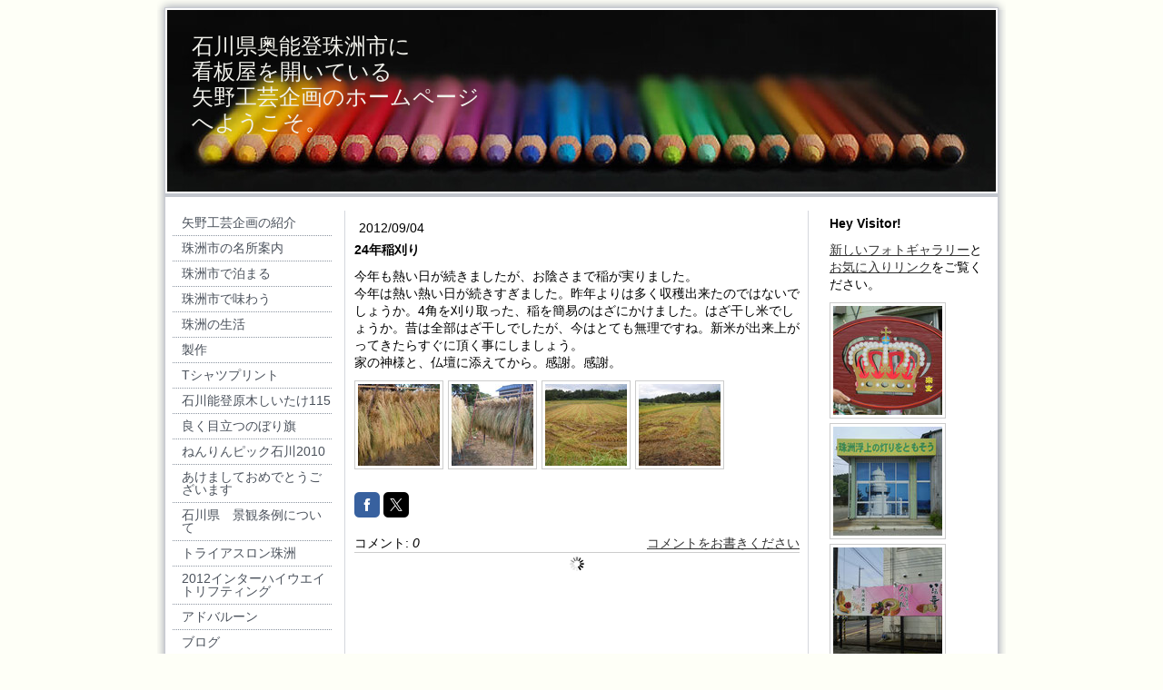

--- FILE ---
content_type: text/html; charset=UTF-8
request_url: https://www.yanokougei.com/2012/09/04/24%E5%B9%B4%E7%A8%B2%E5%88%88%E3%82%8A/
body_size: 8090
content:
<!DOCTYPE html>
<html lang="ja-JP"><head>
    <meta charset="utf-8"/>
    <link rel="dns-prefetch preconnect" href="https://u.jimcdn.com/" crossorigin="anonymous"/>
<link rel="dns-prefetch preconnect" href="https://assets.jimstatic.com/" crossorigin="anonymous"/>
<link rel="dns-prefetch preconnect" href="https://image.jimcdn.com" crossorigin="anonymous"/>
<meta http-equiv="X-UA-Compatible" content="IE=edge"/>
<meta name="description" content=""/>
<meta name="robots" content="index, follow, archive"/>
<meta property="st:section" content=""/>
<meta name="generator" content="Jimdo Creator"/>
<meta name="twitter:title" content="24年稲刈り"/>
<meta name="twitter:description" content="今年も熱い日が続きましたが、お陰さまで稲が実りました。 今年は熱い熱い日が続きすぎました。昨年よりは多く収穫出来たのではないでしょうか。4角を刈り取った、稲を簡易のはざにかけました。はざ干し米でしょうか。昔は全部はざ干しでしたが、今はとても無理ですね。新米が出来上がってきたらすぐに頂く事にしましょう。 家の神様と、仏壇に添えてから。感謝。感謝。"/>
<meta name="twitter:card" content="summary_large_image"/>
<meta property="og:url" content="http://www.yanokougei.com/2012/09/04/24%E5%B9%B4%E7%A8%B2%E5%88%88%E3%82%8A/"/>
<meta property="og:title" content="24年稲刈り"/>
<meta property="og:description" content="今年も熱い日が続きましたが、お陰さまで稲が実りました。 今年は熱い熱い日が続きすぎました。昨年よりは多く収穫出来たのではないでしょうか。4角を刈り取った、稲を簡易のはざにかけました。はざ干し米でしょうか。昔は全部はざ干しでしたが、今はとても無理ですね。新米が出来上がってきたらすぐに頂く事にしましょう。 家の神様と、仏壇に添えてから。感謝。感謝。"/>
<meta property="og:type" content="article"/>
<meta property="og:locale" content="ja_JP"/>
<meta property="og:site_name" content="石川県奥能登半島(能登最先端の看板屋）　私は看板屋　花咲かす　夢先案内人"/>
<meta name="twitter:image" content="https://image.jimcdn.com/app/cms/image/transf/dimension=4096x4096:format=jpg/path/s4c14e32e0725ac48/image/i146c7d198bde613f/version/1391454641/image.jpg"/>
<meta property="og:image" content="https://image.jimcdn.com/app/cms/image/transf/dimension=4096x4096:format=jpg/path/s4c14e32e0725ac48/image/i146c7d198bde613f/version/1391454641/image.jpg"/>
<meta property="og:image:width" content="400"/>
<meta property="og:image:height" content="300"/>
<meta property="og:image:secure_url" content="https://image.jimcdn.com/app/cms/image/transf/dimension=4096x4096:format=jpg/path/s4c14e32e0725ac48/image/i146c7d198bde613f/version/1391454641/image.jpg"/>
<meta property="article:published_time" content="2012-09-04 20:43:17"/><title>24年稲刈り - 石川県奥能登半島(能登最先端の看板屋）　私は看板屋　花咲かす　夢先案内人</title>
<link rel="icon" type="image/png" href="[data-uri]"/>
    <link rel="alternate" type="application/rss+xml" title="ブログ" href="https://www.yanokougei.com/rss/blog"/>    
<link rel="canonical" href="https://www.yanokougei.com/2012/09/04/24年稲刈り/"/>

        <script src="https://assets.jimstatic.com/ckies.js.7c38a5f4f8d944ade39b.js"></script>

        <script src="https://assets.jimstatic.com/cookieControl.js.b05bf5f4339fa83b8e79.js"></script>
    <script>window.CookieControlSet.setToOff();</script>

    <style>html,body{margin:0}.hidden{display:none}.n{padding:5px}#emotion-header{position:relative}#emotion-header-logo,#emotion-header-title{position:absolute}</style>

        <link href="https://u.jimcdn.com/cms/o/s4c14e32e0725ac48/layout/l6b48fcbc8a6fed34/css/main.css?t=1768571070" rel="stylesheet" type="text/css" id="jimdo_main_css"/>
    <link href="https://u.jimcdn.com/cms/o/s4c14e32e0725ac48/layout/l6b48fcbc8a6fed34/css/layout.css?t=1481798903" rel="stylesheet" type="text/css" id="jimdo_layout_css"/>
    <link href="https://u.jimcdn.com/cms/o/s4c14e32e0725ac48/layout/l6b48fcbc8a6fed34/css/font.css?t=1768571070" rel="stylesheet" type="text/css" id="jimdo_font_css"/>
<script>     /* <![CDATA[ */     /*!  loadCss [c]2014 @scottjehl, Filament Group, Inc.  Licensed MIT */     window.loadCSS = window.loadCss = function(e,n,t){var r,l=window.document,a=l.createElement("link");if(n)r=n;else{var i=(l.body||l.getElementsByTagName("head")[0]).childNodes;r=i[i.length-1]}var o=l.styleSheets;a.rel="stylesheet",a.href=e,a.media="only x",r.parentNode.insertBefore(a,n?r:r.nextSibling);var d=function(e){for(var n=a.href,t=o.length;t--;)if(o[t].href===n)return e.call(a);setTimeout(function(){d(e)})};return a.onloadcssdefined=d,d(function(){a.media=t||"all"}),a};     window.onloadCSS = function(n,o){n.onload=function(){n.onload=null,o&&o.call(n)},"isApplicationInstalled"in navigator&&"onloadcssdefined"in n&&n.onloadcssdefined(o)}     /* ]]> */ </script>     <script>
// <![CDATA[
onloadCSS(loadCss('https://assets.jimstatic.com/web_oldtemplate.css.d393d7df0e0c7cad1d200e41d59a2045.css') , function() {
    this.id = 'jimdo_web_css';
});
// ]]>
</script>
<link href="https://assets.jimstatic.com/web_oldtemplate.css.d393d7df0e0c7cad1d200e41d59a2045.css" rel="preload" as="style"/>
<noscript>
<link href="https://assets.jimstatic.com/web_oldtemplate.css.d393d7df0e0c7cad1d200e41d59a2045.css" rel="stylesheet"/>
</noscript>
    <script>
    //<![CDATA[
        var jimdoData = {"isTestserver":false,"isLcJimdoCom":false,"isJimdoHelpCenter":false,"isProtectedPage":false,"cstok":"2066327d61dc720c019d8a4645055493298f8842","cacheJsKey":"7093479d026ccfbb48d2a101aeac5fbd70d2cc12","cacheCssKey":"7093479d026ccfbb48d2a101aeac5fbd70d2cc12","cdnUrl":"https:\/\/assets.jimstatic.com\/","minUrl":"https:\/\/assets.jimstatic.com\/app\/cdn\/min\/file\/","authUrl":"https:\/\/a.jimdo.com\/","webPath":"https:\/\/www.yanokougei.com\/","appUrl":"https:\/\/a.jimdo.com\/","cmsLanguage":"ja_JP","isFreePackage":false,"mobile":false,"isDevkitTemplateUsed":false,"isTemplateResponsive":false,"websiteId":"s4c14e32e0725ac48","pageId":1176714258,"packageId":2,"shop":{"deliveryTimeTexts":{"1":"\u304a\u5c4a\u3051\u65e5\u6570\uff1a1~3\u65e5","2":"\u304a\u5c4a\u3051\u65e5\u6570\uff1a3~5\u65e5","3":"\u304a\u5c4a\u3051\u65e5\u6570\uff1a5~8\u65e5"},"checkoutButtonText":"\u8cfc\u5165","isReady":false,"currencyFormat":{"pattern":"\u00a4#,##0","convertedPattern":"$#,##0","symbols":{"GROUPING_SEPARATOR":",","DECIMAL_SEPARATOR":".","CURRENCY_SYMBOL":"\uffe5"}},"currencyLocale":"ja_JP"},"tr":{"gmap":{"searchNotFound":"\u5165\u529b\u3055\u308c\u305f\u4f4f\u6240\u306f\u5b58\u5728\u3057\u306a\u3044\u304b\u3001\u898b\u3064\u3051\u308b\u3053\u3068\u304c\u3067\u304d\u307e\u305b\u3093\u3067\u3057\u305f\u3002","routeNotFound":"\u30eb\u30fc\u30c8\u304c\u8a08\u7b97\u3067\u304d\u307e\u305b\u3093\u3067\u3057\u305f\u3002\u76ee\u7684\u5730\u304c\u9060\u3059\u304e\u308b\u304b\u660e\u78ba\u3067\u306f\u306a\u3044\u53ef\u80fd\u6027\u304c\u3042\u308a\u307e\u3059\u3002"},"shop":{"checkoutSubmit":{"next":"\u6b21\u3078","wait":"\u304a\u5f85\u3061\u304f\u3060\u3055\u3044"},"paypalError":"\u30a8\u30e9\u30fc\u304c\u767a\u751f\u3057\u307e\u3057\u305f\u3002\u518d\u5ea6\u304a\u8a66\u3057\u304f\u3060\u3055\u3044\u3002","cartBar":"\u30b7\u30e7\u30c3\u30d4\u30f3\u30b0\u30ab\u30fc\u30c8\u3092\u78ba\u8a8d","maintenance":"\u7533\u3057\u8a33\u3054\u3056\u3044\u307e\u305b\u3093\u3001\u30e1\u30f3\u30c6\u30ca\u30f3\u30b9\u4e2d\u306e\u305f\u3081\u4e00\u6642\u7684\u306b\u30b7\u30e7\u30c3\u30d7\u304c\u5229\u7528\u3067\u304d\u307e\u305b\u3093\u3002\u3054\u8ff7\u60d1\u3092\u304a\u304b\u3051\u3057\u7533\u3057\u8a33\u3054\u3056\u3044\u307e\u305b\u3093\u304c\u3001\u304a\u6642\u9593\u3092\u3042\u3051\u3066\u518d\u5ea6\u304a\u8a66\u3057\u304f\u3060\u3055\u3044\u3002","addToCartOverlay":{"productInsertedText":"\u30ab\u30fc\u30c8\u306b\u5546\u54c1\u304c\u8ffd\u52a0\u3055\u308c\u307e\u3057\u305f","continueShoppingText":"\u8cb7\u3044\u7269\u3092\u7d9a\u3051\u308b","reloadPageText":"\u66f4\u65b0"},"notReadyText":"\u3053\u3061\u3089\u306e\u30b7\u30e7\u30c3\u30d7\u306f\u73fe\u5728\u6e96\u5099\u4e2d\u306e\u305f\u3081\u3054\u5229\u7528\u3044\u305f\u3060\u3051\u307e\u305b\u3093\u3002\u30b7\u30e7\u30c3\u30d7\u30aa\u30fc\u30ca\u30fc\u306f\u4ee5\u4e0b\u3092\u3054\u78ba\u8a8d\u304f\u3060\u3055\u3044\u3002https:\/\/help.jimdo.com\/hc\/ja\/articles\/115005521583","numLeftText":"\u73fe\u5728\u3053\u306e\u5546\u54c1\u306f {:num} \u307e\u3067\u8cfc\u5165\u3067\u304d\u307e\u3059\u3002","oneLeftText":"\u3053\u306e\u5546\u54c1\u306e\u5728\u5eab\u306f\u6b8b\u308a1\u70b9\u3067\u3059"},"common":{"timeout":"\u30a8\u30e9\u30fc\u304c\u767a\u751f\u3044\u305f\u3057\u307e\u3057\u305f\u3002\u5f8c\u307b\u3069\u518d\u5b9f\u884c\u3057\u3066\u304f\u3060\u3055\u3044\u3002"},"form":{"badRequest":"\u30a8\u30e9\u30fc\u304c\u767a\u751f\u3057\u307e\u3057\u305f\u3002\u5f8c\u307b\u3069\u6539\u3081\u3066\u304a\u8a66\u3057\u304f\u3060\u3055\u3044\u3002"}},"jQuery":"jimdoGen002","isJimdoMobileApp":false,"bgConfig":null,"bgFullscreen":null,"responsiveBreakpointLandscape":767,"responsiveBreakpointPortrait":480,"copyableHeadlineLinks":false,"tocGeneration":false,"googlemapsConsoleKey":false,"loggingForAnalytics":false,"loggingForPredefinedPages":false,"isFacebookPixelIdEnabled":false,"userAccountId":"f54b63a5-d80d-48d7-8fad-b33f73f6f71c","dmp":{"typesquareFontApiKey":"4L6CCYWjET8%3D","typesquareFontApiScriptUrl":"\/\/code.typesquare.com\/static\/4L6CCYWjET8%253D\/ts105.js","typesquareFontsAvailable":true}};
    // ]]>
</script>

     <script> (function(window) { 'use strict'; var regBuff = window.__regModuleBuffer = []; var regModuleBuffer = function() { var args = [].slice.call(arguments); regBuff.push(args); }; if (!window.regModule) { window.regModule = regModuleBuffer; } })(window); </script>
    <script src="https://assets.jimstatic.com/web.js.24f3cfbc36a645673411.js" async="true"></script>
    <script src="https://assets.jimstatic.com/at.js.62588d64be2115a866ce.js"></script>
    
</head>

<body class="body cc-page cc-page-blog cc-pagemode-default cc-content-parent" id="page-1176714258">

<div id="cc-inner" class="cc-content-parent"><div id="cc-tp-padding-container" class="cc-content-parent">
	<div id="cc-tp-container" class="cc-content-parent">		

		<div id="cc-tp-top"></div>
		<div id="cc-tp-wrapper" class="cc-content-parent">
			<div id="cc-tp-header"><div class="cc-tp-gutter">
<div id="emotion-header" data-action="emoHeader" style="background: #eeeeee;width: 912px; height: 200px;">
            <a href="https://www.yanokougei.com/" style="border: 0; text-decoration: none; cursor: pointer;">
    
    <img src="https://u.jimcdn.com/cms/o/s4c14e32e0725ac48/emotion/crop/header.jpg?t=1301099637" id="emotion-header-img" alt=""/>



    


    <strong id="emotion-header-title" style="             left: 3%;             top: 13%;             font:  normal 24px/120% Helvetica, Arial, sans-serif;             color: #F1F1EB;                         ">石川県奥能登珠洲市に
看板屋を開いている
矢野工芸企画のホームページ
へようこそ。</strong>
            </a>
        </div>

</div></div>
			<div class="cc-tp-gradient cc-content-parent">	
				<div class="cc-tp-lines cc-content-parent">
					
					<div id="cc-tp-navigation"><div class="cc-tp-gutter"><div data-container="navigation"><div class="j-nav-variant-standard"><ul id="mainNav1" class="mainNav1"><li id="cc-nav-view-760808058"><a href="/" class="level_1"><span>矢野工芸企画の紹介</span></a></li><li id="cc-nav-view-760808158"><a href="/珠洲市の名所案内/" class="level_1"><span>珠洲市の名所案内</span></a></li><li id="cc-nav-view-760808258"><a href="/珠洲市で泊まる/" class="level_1"><span>珠洲市で泊まる</span></a></li><li id="cc-nav-view-760808358"><a href="/珠洲市で味わう/" class="level_1"><span>珠洲市で味わう</span></a></li><li id="cc-nav-view-770258758"><a href="/珠洲の生活/" class="level_1"><span>珠洲の生活</span></a></li><li id="cc-nav-view-784193758"><a href="/製作/" class="level_1"><span>製作</span></a></li><li id="cc-nav-view-964919958"><a href="/tシャツプリント/" class="level_1"><span>Tシャツプリント</span></a></li><li id="cc-nav-view-999733158"><a href="/石川能登原木しいたけ115/" class="level_1"><span>石川能登原木しいたけ115</span></a></li><li id="cc-nav-view-1142785758"><a href="/良く目立つのぼり旗/" class="level_1"><span>良く目立つのぼり旗</span></a></li><li id="cc-nav-view-785970458"><a href="/ねんりんピック石川2010/" class="level_1"><span>ねんりんピック石川2010</span></a></li><li id="cc-nav-view-787359258"><a href="/あけましておめでとうございます/" class="level_1"><span>あけましておめでとうございます</span></a></li><li id="cc-nav-view-793365858"><a href="/石川県-景観条例について/" class="level_1"><span>石川県　景観条例について</span></a></li><li id="cc-nav-view-1176168758"><a href="/トライアスロン珠洲/" class="level_1"><span>トライアスロン珠洲</span></a></li><li id="cc-nav-view-1175212558"><a href="/2012インターハイウエイトリフティング/" class="level_1"><span>2012インターハイウエイトリフティング</span></a></li><li id="cc-nav-view-1402629789"><a href="/アドバルーン/" class="level_1"><span>アドバルーン</span></a></li><li id="cc-nav-view-975691358"><a href="/ブログ/" class="level_1"><span>ブログ</span></a></li><li id="cc-nav-view-760808858"><a href="/掲示板/" class="level_1"><span>掲示板</span></a></li><li id="cc-nav-view-760808958"><a href="/問い合わせ/" class="level_1"><span>問い合わせ</span></a></li></ul></div></div></div></div>
					<div id="cc-tp-content" class="cc-content-parent"><div class="cc-tp-gutter cc-content-parent"><div id="content_area" data-container="content"><div id="content_start"></div>
        <div class="n j-blog-meta j-blog-post--header">
    <div class="j-text j-module n">
                <span class="j-text j-blog-post--date">
            2012/09/04        </span>
    </div>
    <h1 class="j-blog-header j-blog-headline j-blog-post--headline">24年稲刈り</h1>
</div>

        <div id="cc-matrix-1430235658"><div id="cc-m-7138740289" class="j-module n j-text "><p>
    今年も熱い日が続きましたが、お陰さまで稲が実りました。
</p>

<p>
    今年は熱い熱い日が続きすぎました。昨年よりは多く収穫出来たのではないでしょうか。4角を刈り取った、稲を簡易のはざにかけました。はざ干し米でしょうか。昔は全部はざ干しでしたが、今はとても無理ですね。新米が出来上がってきたらすぐに頂く事にしましょう。
</p>

<p>
    家の神様と、仏壇に添えてから。感謝。感謝。
</p></div><div id="cc-m-7138740489" class="j-module n j-gallery "><div class="cc-m-gallery-container ccgalerie clearover" id="cc-m-gallery-7138740489">
            <div class="thumb_sq1" id="gallery_thumb_4959060089" style="width:98px; height:98px;">
            <div>
                
                <a rel="lightbox[7138740489]" href="javascript:" data-href="https://image.jimcdn.com/app/cms/image/transf/none/path/s4c14e32e0725ac48/image/i146c7d198bde613f/version/1391454641/image.jpg" data-title=""><img src="https://image.jimcdn.com/app/cms/image/transf/dimension=90x90:mode=crop:format=jpg/path/s4c14e32e0725ac48/image/i146c7d198bde613f/version/1391454641/image.jpg" data-orig-width="400" data-orig-height="300" alt=""/></a>            </div>
        </div>
            <div class="thumb_sq1" id="gallery_thumb_4959060189" style="width:98px; height:98px;">
            <div>
                
                <a rel="lightbox[7138740489]" href="javascript:" data-href="https://image.jimcdn.com/app/cms/image/transf/none/path/s4c14e32e0725ac48/image/idfc2a4c358620fc1/version/1391454641/image.jpg" data-title=""><img src="https://image.jimcdn.com/app/cms/image/transf/dimension=90x90:mode=crop:format=jpg/path/s4c14e32e0725ac48/image/idfc2a4c358620fc1/version/1391454641/image.jpg" data-orig-width="400" data-orig-height="300" alt=""/></a>            </div>
        </div>
            <div class="thumb_sq1" id="gallery_thumb_4959060289" style="width:98px; height:98px;">
            <div>
                
                <a rel="lightbox[7138740489]" href="javascript:" data-href="https://image.jimcdn.com/app/cms/image/transf/none/path/s4c14e32e0725ac48/image/iaeec56c126957431/version/1391454641/image.jpg" data-title=""><img src="https://image.jimcdn.com/app/cms/image/transf/dimension=90x90:mode=crop:format=jpg/path/s4c14e32e0725ac48/image/iaeec56c126957431/version/1391454641/image.jpg" data-orig-width="400" data-orig-height="300" alt=""/></a>            </div>
        </div>
            <div class="thumb_sq1" id="gallery_thumb_4959060389" style="width:98px; height:98px;">
            <div>
                
                <a rel="lightbox[7138740489]" href="javascript:" data-href="https://image.jimcdn.com/app/cms/image/transf/none/path/s4c14e32e0725ac48/image/i35612887157b0a74/version/1391454641/image.jpg" data-title=""><img src="https://image.jimcdn.com/app/cms/image/transf/dimension=90x90:mode=crop:format=jpg/path/s4c14e32e0725ac48/image/i35612887157b0a74/version/1391454641/image.jpg" data-orig-width="400" data-orig-height="300" alt=""/></a>            </div>
        </div>
    </div>
<script id="cc-m-reg-7138740489">// <![CDATA[

    window.regModule("module_gallery", {"view":"1","countImages":4,"variant":"default","selector":"#cc-m-gallery-7138740489","imageCount":4,"enlargeable":"1","multiUpload":true,"autostart":1,"pause":"4","showSliderThumbnails":1,"coolSize":"2","coolPadding":"3","stackCount":"3","stackPadding":"3","options":{"pinterest":"0"},"id":7138740489});
// ]]>
</script></div></div>
        <div class="j-module n j-text j-blog-post--tags-wrapper"><span class="j-blog-post--tags--template" style="display: none;"><span class="j-blog-post--tag">tagPlaceholder</span></span><span class="j-blog-post--tags-label" style="display: none;">カテゴリ：</span> <span class="j-blog-post--tags-list"></span></div><div class="n" id="flexsocialbuttons">
<div class="cc-sharebuttons-element cc-sharebuttons-size-32 cc-sharebuttons-style-colored cc-sharebuttons-design-square cc-sharebuttons-align-left">


    <div class="cc-sharebuttons-element-inner">


    <a class="cc-sharebuttons-facebook" href="http://www.facebook.com/sharer.php?u=https://www.yanokougei.com/2012/09/04/24%E5%B9%B4%E7%A8%B2%E5%88%88%E3%82%8A/&amp;t=24%E5%B9%B4%E7%A8%B2%E5%88%88%E3%82%8A" title="Facebook" target="_blank"></a><a class="cc-sharebuttons-x" href="https://x.com/share?text=24%E5%B9%B4%E7%A8%B2%E5%88%88%E3%82%8A&amp;url=https%3A%2F%2Fwww.yanokougei.com%2F2012%2F09%2F04%2F24%25E5%25B9%25B4%25E7%25A8%25B2%25E5%2588%2588%25E3%2582%258A%2F" title="X" target="_blank"></a>

    </div>


</div>
</div>
                <div class="n j-comment">
                    <div id="commentsModule6406024858"><p id="skiptoform6406024858" class="skiptoform"><a href="#" data-id="6406024858" data-action="goToForm">コメントをお書きください</a></p><div class="j-blog-comment-counter" id="numComments6406024858"> コメント: <i class="cc-comments-count">0</i> </div><ul class="com-list-noava" id="commentOutput6406024858"><li id="commentFormContainer6406024858" class="commentstd clearover cc-m-comment-loading"><a name="commentForm6406024858"></a></li></ul><div id="commentError6406024858" class="message-error" style="display: none;"></div><div id="commentSuccess6406024858" class="message-ok" style="display: none;"></div></div><script>// <![CDATA[

    window.regModule("module_comment", {"data":{"id":"6406024858","closed":"0","captcha":"ecb36a35d1dc6a871d669959ee1fbc7b","avatar":false,"lang":{"comment":"\u30b3\u30e1\u30f3\u30c8","comments":"\u30b3\u30e1\u30f3\u30c8"}}});
// ]]>
</script>
                </div>
        </div></div></div>		
					<div id="cc-tp-sidebar"><div class="cc-tp-gutter"><div data-container="sidebar"><div id="cc-matrix-946843458"><div id="cc-m-4179715658" class="j-module n j-header "><h1 class="" id="cc-m-header-4179715658">Hey Visitor!</h1></div><div id="cc-m-4179711958" class="j-module n j-text "><p>
    <a href="javascript:void(0);">新しいフォトギャラリー</a>と<a href="javascript:void(0);">お気に入りリンク</a>をご覧ください。
</p></div><div id="cc-m-4340188158" class="j-module n j-gallery "><div class="cc-m-gallery-container ccgalerie clearover" id="cc-m-gallery-4340188158">
            <div class="thumb_sq1" id="gallery_thumb_2905175658" style="width:128px; height:128px;">
            <div>
                
                <a rel="lightbox[4340188158]" href="javascript:" data-href="https://image.jimcdn.com/app/cms/image/transf/none/path/s4c14e32e0725ac48/image/id396fef06170ddad/version/1391454639/image.jpg" data-title=""><img src="https://image.jimcdn.com/app/cms/image/transf/dimension=120x120:mode=crop:format=jpg/path/s4c14e32e0725ac48/image/id396fef06170ddad/version/1391454639/image.jpg" data-orig-width="943" data-orig-height="672" alt=""/></a>            </div>
        </div>
            <div class="thumb_sq1" id="gallery_thumb_2905175758" style="width:128px; height:128px;">
            <div>
                
                <a rel="lightbox[4340188158]" href="javascript:" data-href="https://image.jimcdn.com/app/cms/image/transf/none/path/s4c14e32e0725ac48/image/i7b3bbf3050c19c1d/version/1391454639/image.jpg" data-title=""><img src="https://image.jimcdn.com/app/cms/image/transf/dimension=120x120:mode=crop:format=jpg/path/s4c14e32e0725ac48/image/i7b3bbf3050c19c1d/version/1391454639/image.jpg" data-orig-width="1023" data-orig-height="768" alt=""/></a>            </div>
        </div>
            <div class="thumb_sq1" id="gallery_thumb_2905175858" style="width:128px; height:128px;">
            <div>
                
                <a rel="lightbox[4340188158]" href="javascript:" data-href="https://image.jimcdn.com/app/cms/image/transf/none/path/s4c14e32e0725ac48/image/i9fb35215d922a150/version/1391454639/image.jpg" data-title=""><img src="https://image.jimcdn.com/app/cms/image/transf/dimension=120x120:mode=crop:format=jpg/path/s4c14e32e0725ac48/image/i9fb35215d922a150/version/1391454639/image.jpg" data-orig-width="1023" data-orig-height="768" alt=""/></a>            </div>
        </div>
            <div class="thumb_sq1" id="gallery_thumb_2905175958" style="width:128px; height:128px;">
            <div>
                
                <a rel="lightbox[4340188158]" href="javascript:" data-href="https://image.jimcdn.com/app/cms/image/transf/none/path/s4c14e32e0725ac48/image/i2181ae0b43e774d2/version/1391454639/image.jpg" data-title=""><img src="https://image.jimcdn.com/app/cms/image/transf/dimension=120x120:mode=crop:format=jpg/path/s4c14e32e0725ac48/image/i2181ae0b43e774d2/version/1391454639/image.jpg" data-orig-width="511" data-orig-height="768" alt=""/></a>            </div>
        </div>
            <div class="thumb_sq1" id="gallery_thumb_2905176158" style="width:128px; height:128px;">
            <div>
                
                <a rel="lightbox[4340188158]" href="javascript:" data-href="https://image.jimcdn.com/app/cms/image/transf/none/path/s4c14e32e0725ac48/image/ief2ac35d43ce846e/version/1391454639/image.jpg" data-title=""><img src="https://image.jimcdn.com/app/cms/image/transf/dimension=120x120:mode=crop:format=jpg/path/s4c14e32e0725ac48/image/ief2ac35d43ce846e/version/1391454639/image.jpg" data-orig-width="1023" data-orig-height="768" alt=""/></a>            </div>
        </div>
            <div class="thumb_sq1" id="gallery_thumb_2905176358" style="width:128px; height:128px;">
            <div>
                
                <a rel="lightbox[4340188158]" href="javascript:" data-href="https://image.jimcdn.com/app/cms/image/transf/none/path/s4c14e32e0725ac48/image/i0c576a11fea12b27/version/1391454639/image.jpg" data-title=""><img src="https://image.jimcdn.com/app/cms/image/transf/dimension=120x120:mode=crop:format=jpg/path/s4c14e32e0725ac48/image/i0c576a11fea12b27/version/1391454639/image.jpg" data-orig-width="1023" data-orig-height="768" alt=""/></a>            </div>
        </div>
            <div class="thumb_sq1" id="gallery_thumb_2905438858" style="width:128px; height:128px;">
            <div>
                
                <a rel="lightbox[4340188158]" href="javascript:" data-href="https://image.jimcdn.com/app/cms/image/transf/none/path/s4c14e32e0725ac48/image/ic48f12ad45846250/version/1391454639/image.jpg" data-title=""><img src="https://image.jimcdn.com/app/cms/image/transf/dimension=120x120:mode=crop:format=jpg/path/s4c14e32e0725ac48/image/ic48f12ad45846250/version/1391454639/image.jpg" data-orig-width="576" data-orig-height="768" alt=""/></a>            </div>
        </div>
            <div class="thumb_sq1" id="gallery_thumb_2905438958" style="width:128px; height:128px;">
            <div>
                
                <a rel="lightbox[4340188158]" href="javascript:" data-href="https://image.jimcdn.com/app/cms/image/transf/none/path/s4c14e32e0725ac48/image/i9591245559e478ad/version/1391454639/image.jpg" data-title=""><img src="https://image.jimcdn.com/app/cms/image/transf/dimension=120x120:mode=crop:format=jpg/path/s4c14e32e0725ac48/image/i9591245559e478ad/version/1391454639/image.jpg" data-orig-width="1023" data-orig-height="768" alt=""/></a>            </div>
        </div>
            <div class="thumb_sq1" id="gallery_thumb_2924714958" style="width:128px; height:128px;">
            <div>
                
                <a rel="lightbox[4340188158]" href="javascript:" data-href="https://image.jimcdn.com/app/cms/image/transf/none/path/s4c14e32e0725ac48/image/iff860640ebcb57f4/version/1391454639/image.jpg" data-title=""><img src="https://image.jimcdn.com/app/cms/image/transf/dimension=120x120:mode=crop:format=jpg/path/s4c14e32e0725ac48/image/iff860640ebcb57f4/version/1391454639/image.jpg" data-orig-width="512" data-orig-height="768" alt=""/></a>            </div>
        </div>
    </div>
<script id="cc-m-reg-4340188158">// <![CDATA[

    window.regModule("module_gallery", {"view":"1","countImages":9,"variant":"default","selector":"#cc-m-gallery-4340188158","imageCount":9,"enlargeable":"1","multiUpload":true,"autostart":1,"pause":"4","showSliderThumbnails":1,"coolSize":"2","coolPadding":"3","stackCount":"3","stackPadding":"3","options":{"pinterest":"0"},"id":4340188158});
// ]]>
</script></div></div></div></div></div>
					<div class="c"></div>		
					
				</div> <!-- eo: div#lines -->
			</div> <!-- eo: div#gradient -->
			<div id="cc-tp-footer"><div class="cc-tp-gutter"><div id="contentfooter" data-container="footer">

    
    <div class="leftrow">
        <a href="/about/">概要</a> | <a href="//www.yanokougei.com/j/privacy">プライバシーポリシー</a> | <a href="/sitemap/">サイトマップ</a>    </div>

    <div class="rightrow">
            

<span class="loggedin">
    <a rel="nofollow" id="logout" target="_top" href="https://cms.e.jimdo.com/app/cms/logout.php">
        ログアウト    </a>
    |
    <a rel="nofollow" id="edit" target="_top" href="https://a.jimdo.com/app/auth/signin/jumpcms/?page=1176714258">編集</a>
</span>
        </div>

    
</div>
</div></div>
		</div> <!-- eo: div#wrapper -->
		<div id="cc-tp-btm"></div>

	</div> <!-- eo: div#container -->
</div>
</div>
    <ul class="cc-FloatingButtonBarContainer cc-FloatingButtonBarContainer-right hidden">

                    <!-- scroll to top button -->
            <li class="cc-FloatingButtonBarContainer-button-scroll">
                <a href="javascript:void(0);" title="トップへ戻る">
                    <span>トップへ戻る</span>
                </a>
            </li>
            <script>// <![CDATA[

    window.regModule("common_scrolltotop", []);
// ]]>
</script>    </ul>
    <script type="text/javascript">
//<![CDATA[
addAutomatedTracking('creator.website', track_anon);
//]]>
</script>
    





</body>
</html>
